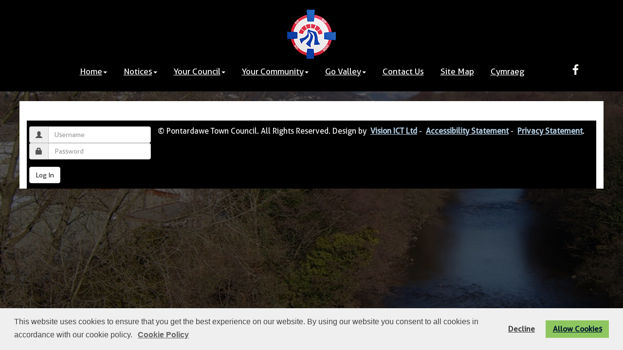

--- FILE ---
content_type: text/html; charset=utf-8
request_url: http://www.pontardawetowncouncil.gov.wales/_VirDir/CoreContents/Organisations/Display.aspx?id=6321
body_size: 10130
content:





<!DOCTYPE html>
<html lang="en">



<head>

   <script type="text/javascript" src="https://ajax.googleapis.com/ajax/libs/jquery/1.11.1/jquery.min.js"></script>
   <script src="/_VirDir/BootStrap3-3-5/js/bootstrap.min.js"></script>
    

    

    <meta charset="utf-8">
    <meta http-equiv="X-UA-Compatible" content="IE=edge">
    <meta name="viewport" content="width=device-width, initial-scale=1">

    <!-- Bootstrap Core CSS -->
    <link href="/_virDir/BootStrap3-3-5/css/bootstrap.min.css" rel="stylesheet" />
    <link href="/_VirDir/BootStrap3-3-5/css/bootstrap-submenu.min.css" rel="stylesheet" />
    <link rel ='stylesheet' type='text/css' href='/_virDir/Templates/Bootstrap/Less/Main.less' />
    <link rel ='stylesheet' type='text/css' href='/_virDir/Templates/Bootstrap/Less/Caroussel.less' />

    <link rel="stylesheet" href="https://anijs.github.io/lib/anicollection/anicollection.css">

    <link href="https://cdnjs.cloudflare.com/ajax/libs/font-awesome/4.7.0/css/font-awesome.min.css" rel="stylesheet" media="all">



<!-- Meta Data  ================================================== -->
<title> - Pontardawe Town Council</title><meta property='og:title' content=' - Pontardawe Town Council'/>



<!-- Global site tag (gtag.js) - Google Analytics -->
<script async src="https://www.googletagmanager.com/gtag/js?id=G-5NPBDGZ2C9"></script>
<script>
  window.dataLayer = window.dataLayer || [];
  function gtag(){dataLayer.push(arguments);}
  gtag('js', new Date());

  gtag('config', 'G-5NPBDGZ2C9');
</script>



<link href='/Sites/2778/_Layout/_favicon.png' rel='shortcut icon' />



<link rel ='stylesheet' type='text/css' href='/Sites/2778/_Layout/Layout.less' /><link rel ='stylesheet' type='text/css' href='/_virDir/Templates/Bootstrap/Less/NoReadMore.less' />

<div id="fb-root"></div>
<script>(function(d, s, id) {
  var js, fjs = d.getElementsByTagName(s)[0];
  if (d.getElementById(id)) return;
  js = d.createElement(s); js.id = id;
  js.src = "//connect.facebook.net/en_GB/sdk.js#xfbml=1&version=v2.8&appId=1604427599845288";
  fjs.parentNode.insertBefore(js, fjs);
}(document, 'script', 'facebook-jssdk'));</script>

<!-- HTML5 Shim and Respond.js IE8 support of HTML5 elements and media queries -->
    <!-- WARNING: Respond.js doesn't work if you view the page via file:// -->
    <!--[if lt IE 9]>
        <script src="https://oss.maxcdn.com/libs/html5shiv/3.7.0/html5shiv.js"></script>
        <script src="https://oss.maxcdn.com/libs/respond.js/1.4.2/respond.min.js"></script>
    <![endif]-->

    <script type="text/javascript">
        function ConfirmOnDelete()
        {
          if (confirm("Are you sure?")==true)
            return true;
          else
            return false;
        }
    </script>


<link rel="stylesheet" type="text/css" href="https://cdn.jsdelivr.net/npm/cookieconsent@3/build/cookieconsent.min.css" />

<script src="https://cdn.jsdelivr.net/npm/cookieconsent@3/build/cookieconsent.min.js" data-cfasync="false"></script>
<script>
window.cookieconsent.initialise({
  "palette": {
    "popup": {
      "background": "#efefef",
      "text": "#404040"
    },
    "button": {
      "background": "#8ec760",
      "text": "#00182e"
    }
  },
"type": "opt-out",
  "content": {
    "message": "This website uses cookies to ensure that you get the best experience on our website. By using our website you consent to all cookies in accordance with our cookie policy.",
    "dismiss": "I accept",
    "allow": "Allow Cookies",
    "link": "Cookie Policy",
    "href": "/_VirDir/CoreContents/cookies.aspx"
  }
});
</script>



    



      <style>
     #overlay {
  position: fixed; /* Sit on top of the page content */
  width: 100%; /* Full width (cover the whole page) */
  height: 100%; /* Full height (cover the whole page) */
  top: 0; 
  left: 0;
  right: 0;
  bottom: 0;
  background-color: rgba(0,0,0,0.9); /* Black background with opacity */
  z-index: 100; /* Specify a stack order in case you're using a different order for other elements */
  cursor: pointer; /* Add a pointer on hover */
}

          .OBHeading {
              color: white;
              font-size: 24pt;
              text-align: center;
          }

          .OBText {
                            color: white;
              font-size: 20pt;
              padding-bottom: 20px;
              padding-top: 20px;
 text-align: center;
          }

          .OBText1 {
                            color: white;
              font-size: 16pt;
              padding-bottom: 20px;
 text-align: center;
          }

    </style>


    <script>
$(document).on('click',"#overlay", function(e) {       
          $('#overlay').fadeOut();                
    });

</script>
</head>
<body id="page-top">
    <form name="aspnetForm" method="post" action="./Display.aspx?id=6321" id="aspnetForm">
<div>
<input type="hidden" name="__EVENTTARGET" id="__EVENTTARGET" value="" />
<input type="hidden" name="__EVENTARGUMENT" id="__EVENTARGUMENT" value="" />
<input type="hidden" name="__VIEWSTATE" id="__VIEWSTATE" value="/[base64]/0=" />
</div>

<script type="text/javascript">
//<![CDATA[
var theForm = document.forms['aspnetForm'];
if (!theForm) {
    theForm = document.aspnetForm;
}
function __doPostBack(eventTarget, eventArgument) {
    if (!theForm.onsubmit || (theForm.onsubmit() != false)) {
        theForm.__EVENTTARGET.value = eventTarget;
        theForm.__EVENTARGUMENT.value = eventArgument;
        theForm.submit();
    }
}
//]]>
</script>


<script src="/WebResource.axd?d=lePsodG2G5lSuoZzzOSgtIM-S9hqWDSQAO-slaqyjnRQmwrQgo2C6iBAqe3YNs_8j0En8LEXmuEigbNRciv3iO72nlbnB48LiFPgqqYD_zM1&amp;t=638989057840807709" type="text/javascript"></script>


<script src="/ScriptResource.axd?d=o-T0XVSWbdFSdvc6mJDDUnkfcXIpqCCG4VHxGVwIVgzQkcyyHWlcbLoY9qcBwJCqJlz9D3SAtCKF0soB2inqKsw42zgLeJo6dpEIQ8dK28ho8q_qskTwHDMmSa9wfxqWa_4MY5lKGxuE7drwuz7Leg2&amp;t=51e37521" type="text/javascript"></script>
<script type="text/javascript">
//<![CDATA[
if (typeof(Sys) === 'undefined') throw new Error('ASP.NET Ajax client-side framework failed to load.');
//]]>
</script>

<script src="/ScriptResource.axd?d=0wVysUcZOLflHXk0OT8nIKwOcDp1X5uHSGvN0R_6FWWZ-fBg0uAFdcyjpdiVA3p0SjyMREvHXK1NHjX9Aoz9uGHxAWmMin7yPLjRGTkoKR8wYPTZWfcVPve2zg-npW7O2kvn_KMDlVckv-rNWcegbA2&amp;t=51e37521" type="text/javascript"></script>
<div>

	<input type="hidden" name="__VIEWSTATEGENERATOR" id="__VIEWSTATEGENERATOR" value="BB3A789B" />
	<input type="hidden" name="__EVENTVALIDATION" id="__EVENTVALIDATION" value="/wEdAASsP+j/EdS1LPi38avRrGi6s2u7E7eyUqWV21RcBv/1O4QXNyppuWDv5CZ7mhKaj/td02LOYAj+kRRljaXWGuseoHlU6ZHwvoZLV2K1vX/UupEVnP/i5M6rUGirK65zDEY=" />
</div>
        <script type="text/javascript">
//<![CDATA[
Sys.WebForms.PageRequestManager._initialize('ctl00$ScriptManager1', 'aspnetForm', [], [], [], 90, 'ctl00');
//]]>
</script>



        <div class='no-top-margin site-header'><div>

              <a href='/default.aspx'><img src="/Sites/2778/_Layout/Header.jpg" alt="Header Image for Pontardawe Town Council" class="headerImage isNotCustom center-block img-responsive" /></a>

            </div></div>





           <nav class="navbar navbar-default">      
        <div class="container">
          <div class="navbar-header">
            <button type="button" class="navbar-toggle collapsed" data-toggle="collapse" data-target="#navbar" aria-expanded="false" aria-controls="navbar">
              <span class="sr-only">Toggle navigation</span>
              <span class="icon-bar"></span>
              <span class="icon-bar"></span>
              <span class="icon-bar"></span>
            </button>
     
          </div>
          <div id="navbar" class="navbar-collapse collapse">
            <ul class="nav navbar-nav">

             <li class='dropdown'><a href='/default.aspx' class='dropdown-toggle' data-toggle='dropdown' >Home<span Class='caret'></span></a><ul class='dropdown-menu' ><li><a href='/default.aspx'>Home</a></li><li><a href='/Employee_resource_47520.aspx'>Employee resource</a></li></ul></li><li class='dropdown'><a href='/Notices_34361.aspx' class='dropdown-toggle' data-toggle='dropdown' >Notices<span Class='caret'></span></a><ul class='dropdown-menu' ><li><a href='/Notices_34361.aspx'>Notices</a></li><li><a href='/Vacancies_and_Co-Options_35229.aspx'>Vacancies and Co-Options</a></li><li><a href='/Annual_Reports_42897.aspx'>Annual Reports</a></li></ul></li><li class='dropdown'><a href='/Your_Council_34355.aspx' class='dropdown-toggle' data-toggle='dropdown' >Your Council<span Class='caret'></span></a><ul class='dropdown-menu' ><li><a href='/Your_Council_34355.aspx'>Your Council</a></li><li><a href='/Councillors_34364.aspx'>Councillors</a></li><li><a href='/Meetings_34365.aspx'>Meetings</a></li><li><a href='/Accounts_34366.aspx'>Accounts</a></li><li><a href='/Policies_34405.aspx'>Policies</a></li><li><a href='/Grants_35224.aspx'>Grants</a></li><li><a href='/Council_Wards_34357.aspx'>Council Wards</a></li><li><a href='/Accessibility_Statement_34406.aspx'>Accessibility Statement</a></li><li><a href='/Members_Area_34356.aspx'>Members Area</a></li></ul></li><li class='dropdown'><a href='/Your_Community_34360.aspx' class='dropdown-toggle' data-toggle='dropdown' >Your Community<span Class='caret'></span></a><ul class='dropdown-menu' ><li><a href='/Your_Community_34360.aspx'>Your Community</a></li><li><a href='/Groups_and_Contacts_34362.aspx'>Groups and Contacts</a></li><li><a href='/Community_Halls_34367.aspx'>Community Halls</a></li><li><a href='/Parks_and_Play_Areas_35230.aspx'>Parks and Play Areas</a></li><li><a href='/Cwmdu_35231.aspx'>Cwmdu</a></li><li><a href='/Grants_News_44520.aspx'>Grants News</a></li><li><a href='/Projects_in_progress_45524.aspx'>Projects in progress</a></li><li class='dropdown-submenu'><a href='/Street_Art_49438.aspx' class='dropdown-toggle navSubTitle'>Street Art<span Class=''></span></a><ul class='dropdown-menu' ><li><a href='/Street_Art_49438.aspx'>Street Art</a></li><li><a href='/Croeso_i_Bontardawe_49442.aspx'>Croeso i Bontardawe</a></li><li><a href='/Capel_Gellionnen_and_Carn_Llechart_49443.aspx'>Capel Gellionnen and Carn Llechart</a></li><li><a href='/St_Peters_Church_49458.aspx'>St Peters Church</a></li><li><a href='/Llangiwg_Church_49446.aspx'>Llangiwg Church</a></li><li><a href='/Ynysmeudwy_Pottery_49450.aspx'>Ynysmeudwy Pottery</a></li><li><a href='/Pontardawe_Tinplate_Works_49451.aspx'>Pontardawe Tinplate Works</a></li><li><a href='/Those_Were_The_Days_49452.aspx'>Those Were The Days</a></li><li><a href='/Trebanos_Rugby_49453.aspx'>Trebanos Rugby</a></li><li><a href='/Cwm_Du_Glen_Falls_49454.aspx'>Cwm Du Glen Falls</a></li><li><a href='/Lewis_the_Pop_49455.aspx'>Lewis the Pop</a></li><li><a href='/Ynysmeudwy_Ganol_Bridge_49456.aspx'>Ynysmeudwy Ganol Bridge</a></li></ul></li><li><a href='/Catasauqua_49978.aspx'>Catasauqua</a></li></ul></li><li class='dropdown'><a href='/Go_Valley_38484.aspx' class='dropdown-toggle' data-toggle='dropdown' >Go Valley<span Class='caret'></span></a><ul class='dropdown-menu' ><li><a href='/Go_Valley_38484.aspx'>Go Valley</a></li><li><a href='/Local_Help_38485.aspx'>Local Help</a></li><li><a href='/Resources_38486.aspx'>Resources</a></li><li><a href='/Everyone_38487.aspx'>Everyone</a></li><li><a href='/Disabled_38488.aspx'>Disabled</a></li><li><a href='/Seniors_38489.aspx'>Seniors</a></li><li><a href='/Children_and_Young_People_38490.aspx'>Children and Young People</a></li><li><a href='/Local_Charities_49297.aspx'>Local Charities</a></li></ul></li><li><a href='/Contact_Us_34358.aspx'>Contact Us</a></li><li><a href='/Site_Map_34359.aspx'>Site Map</a></li><li><a href='http://cym.pontardawetowncouncil.gov.wales' target='_blank'>Cymraeg</a></li>



                
            </ul>

              

<div class="navbar-form navbar-right" role="search">
       <div class="form-group">
          
        <div class="input-group">
            
            <a id="ctl00_ctl00_hypFacebook" href="https://www.facebook.com/Pontardawe-Town-Council-492857647731825/" target="_blank"><img src="/Sites/2778/_Layout/Facebook.png" alt="Facebook" style="border-width:0px;" /></a>
             
            
         </div>


              
          
        </div>
  
  
</div>

              </div><!--/.nav-collapse -->
        </div><!--/.container-fluid -->
      </nav>



        <div class="mainContents">
            
        
    <div class="container">


    <h1></h1>

            

    

    <p>
        
        
        </p>

            

    

    

    

    

    
    </div> 
 



            
<div class="footer">
    <div class="container compo-footer">
        <div class="row">
  <!-- container cols -->
               

        <div id="ctl00_Footer_pnlMembers">
	
 <div class="FooterLogIn" style="width: 250px; float: left;">

  <div id="ctl00_Footer_pnlLogIn">
		 
       <div class="form-group">
          
        <div class="input-group">
                                        <span class="input-group-addon"><i class="glyphicon glyphicon-user"></i></span>
                                <input name="ctl00$Footer$txtUserName" type="text" id="ctl00_Footer_txtUserName" title="User Name" placeholder="Username" class="form-control" />
                                    </div>
                                    <div class="input-group">
                                        <span class="input-group-addon"><i class="glyphicon glyphicon-lock"></i></span>
                                <input name="ctl00$Footer$txtPassword" type="password" id="ctl00_Footer_txtPassword" title="Password" placeholder="Password" class="form-control" />
                                    </div>

              
          
        </div>
    <input type="submit" name="ctl00$Footer$btnLogIn" value="Log In" id="ctl00_Footer_btnLogIn" class="btn btn-default" />

   
	</div>


</div>

                           

        
         
        
  <div class="copyright">&copy; Pontardawe Town Council. All Rights Reserved. Design by <a href='http://www.VisionICT.com/' target='_blank' title='Vision ICT'>Vision ICT Ltd</a> - <a href='/Accessibility_Statement_34406.aspx'>Accessibility Statement</a>  - <a href='/_VirDir/Files/PrivacyStatement.pdf' target='_blank'>Privacy Statement</a>. </div>
</div>
        </div>
    </div>



            </div>

    <!-- Placed at the end of the document so the pages load faster -->

    <!-- IE10 viewport hack for Surface/desktop Windows 8 bug -->
    <script src="/_VirDir/BootStrap3-3-5/js/ie10-viewport-bug-workaround.js"></script>


    <script src="https://cdnjs.cloudflare.com/ajax/libs/jquery-easing/1.3/jquery.easing.min.js"></script>

    <!-- Plugin JavaScript -->
    <script src="/_VirDir/BootStrap3-3-5/js/bootstrap-submenu.min.js"></script>
    <script src="/_virDir/Templates/Bootstrap/js/scrollreveal.min.js"></script> 
    <script src="/_virDir/Templates/Bootstrap/js/Carousel.js"></script>
    <script src="/_virDir/Templates/Bootstrap/js/template.js"></script>

    <!-- AniJS Core File -->
    <script src="/_virDir/Templates/Bootstrap/js/anijs-min.js"></script>
    <script src="/_virDir/Templates/Bootstrap/js/anijs-helper-scrollreveal-min.js"></script>


    <script>
    $(document).ready(function(){
    	$('.dropdown-submenu > a').submenupicker();
    });
    </script>
        

    </form>
</body>
</html>


--- FILE ---
content_type: text/css; charset=utf-8
request_url: http://www.pontardawetowncouncil.gov.wales/Sites/2778/_Layout/Layout.less
body_size: 1759
content:
/* Default Colours for the website */
/* For curved edges in images and boxes  */
/* Drop shadows for  images and boxes*/
/* Set custom font for the File more than one */

@font-face {
  font-family: FontName1;
  /* Customise this name for each custom font */
  src: url(/Sites/2778/_Layout/Aller_Lt.ttf);
}
/* Set custom font for the File more than one */

@font-face {
  font-family: FontName2;
  src: url(/Sites/2778/_Layout/Aller_Rg.ttf);
}
@font-face {
  font-family: FontName3;
  src: url(/Sites/2778/_Layout/Aller.ttf);
}
/*Will be the default font across the website*/

/*Main background image*/

body {
  background: url(/Sites/2778/_Layout/htmlBg.jpg) no-repeat center center fixed;
  -webkit-background-size: cover;
  -moz-background-size: cover;
  -o-background-size: cover;
  background-size: cover;
}
.mainContents {
  background: url(/Sites/2778/_Layout/mainContents.png) center;
  margin-top: 0px;
}
/* font*/

body p,
div {
  font: 13pt FontName2;
  color: black;
}
/*Navigation customisation */

/*Main Background*/

.navbar {
  background-color: black;
  border-color: black;
  font: 13pt FontName2;
  margin-left: auto;
  margin-right: auto;
  -webkit-border-radius: 0 0 0 0;
  -moz-border-radius: 0 0 0 0;
  border-radius: 0 0 0 0;
}
.navbar a {
  color: white;
}
/*Nav Main font size*/

.navbar-default .navbar-nav > li > a {
  color: white;
  font: 13pt FontName2;
}
.navbar-default .navbar-nav > li > a:hover {
  font: 13pt FontName2;
  color: #d5b953;
}
/*Nav drop down*/

.navbar-default .dropdown-menu li a {
  font: 13pt FontName2;
  color: #466277;
}
.navbar-default .dropdown-menu li a:hover {
  font: 13pt FontName2;
  color: #3e3e3e;
}
/*Text alignment in the navigation */

.navbar .navbar-collapse {
  text-align: center;
}
/*Sub text styling*/

.nav-sub-text {
  font-size: 10pt;
}
@media (max-width: 767px) {
  .navbar-default .navbar-nav .open .dropdown-menu > li > a {
    color: white;
  }
  .navbar-default .navbar-nav .open .dropdown-menu > li > a:hover {
    color: #d8b417;
  }
}
.border-right {
  border-right: 1px solid white;
}
/*Heading compo background color etc */

.heading h2 {
  font: 22pt FontName1;
  color: #a01a1a;
  text-align: left;
}
/*Compo Title styling*/

.compoTitle {
  margin-bottom: 20px;
  padding-top: -10px;
  padding-bottom: 0px;
  padding-left: 15px;
}
.compoTitle h2,
h2 {
  font: 22pt FontName1;
  color: #a01a1a;
  text-align: left;
  border-bottom: solid;
  border-bottom-color: #0a3055;
}
/*Header background*/

.header {
  border: none;
  background-image: url(/Sites/21/_Layout/NavBackground.jpg);
  background-position: bottom;
  background-repeat: repeat-x;
}
.site-header {
  background-color: black;
  margin-bottom: 0px;
}
.site-header a {
  color: white;
}
/*Header Image Details*/

.CompoBs_HeadingImage img {
  border: 3px solid white;
}
.rteText img.no-border-img {
  border-width: 0px;
}
.compo-heading-image {
  padding-top: 10px;
}
h1 {
  font: 26pt FontName2;
  color: #0a3055;
  text-align: center;
}
h3 {
  font: 20pt FontName2;
  color: #466277;
  text-align: left;
}
h4 {
  font: 18pt FontName1;
  color: #0a3055;
}
h6,
.events h2 {
  width: 100%;
  background-color: #b4cfe4;
  color: black;
  padding-top: 12px;
  padding-bottom: 12px;
  padding-left: 12px;
  padding-right: 12px;
  text-align: center;
  font: 14pt FontName2;
}
h6 a,
.events h2 a {
  color: #0a3055;
}
h6 a:hover,
.events h2 a:hover {
  color: black;
}
h5 {
  width: 100%;
  background-color: #0a3055;
  color: white;
  padding-top: 12px;
  padding-bottom: 12px;
  padding-left: 12px;
  padding-right: 12px;
  text-align: center;
  font: 14pt FontName2;
}
h5 a {
  color: white;
}
h5 a:hover {
  color: #dfe889;
}
.contactform,
.contactmap,
.recap {
  padding: 1px 10px 10px 10px;
  height: 100px;
  padding-top: 12px;
  padding-bottom: 12px;
  padding-left: 20px;
  padding-right: 20px;
}
a {
  color: #a01a1a;
  font-weight: bold;
  margin-left: 4px;
}
a:hover {
  color: #83a0b6;
}
.news-display {
  margin-bottom: 15px;
  margin-top: 15px;
}
.news {
  margin-bottom: 30px;
  text-align: left;
}
.news a {
  color: #0a3055;
  font-weight: bold;
}
.news a:hover {
  color: black;
  font-weight: bold;
}
.align-left {
  text-align: left;
}
label.control-label {
  width: 200px;
  font-weight: normal;
}
.row {
  margin-top: 0px;
}
.compo-footer {
  background-color: black;
  height: 140px;
  padding-top: 12px;
  padding-bottom: 10px;
  padding-left: 20px;
  padding-right: 25px;
  margin-top: 20px;
}
.copyright {
  text-align: center;
  color: white;
  font-size: 12pt;
}
.compo-footer a {
  color: #b4cfe4;
  font: 13pt;
}
.compo-footer a:hover {
  color: #f6f0d8;
  font: 13pt;
}
.Page_Type_Live {
  color: #0a3055;
}
.compo-id92281 {
  background-image: url(/Sites/2778/_Layout/CoronaUpdate.jpg);
  margin-top: 20px;
  margin-bottom: 20px;
  -webkit-box-shadow: 3px 3px 3px rgba(0, 0, 0, 0.3);
  -moz-box-shadow: 3px 3px 3px rgba(0, 0, 0, 0.3);
  box-shadow: 3px 3px 3px rgba(0, 0, 0, 0.3);
}
.compo-id92288 h5 {
  margin-top: -5px;
}
.container {
  margin-bottom: 15px;
}
.compo-id92279 .container,
.compo-id92591 .container {
  margin-bottom: 0px;
}
/*------------------------------------------------------*/

.item p {
  color: white;
}
.slide-text {
  left: 0;
  bottom: 1%;
  right: 0;
  margin: auto;
  position: absolute;
  text-align: left;
  padding: 10px 0px;
}
.slide-text > h2 {
  background-color: rgba(0, 0, 0, 0);
  padding-bottom: 30px;
  color: white;
  font-size: 55px;
  font-style: normal;
  margin-bottom: 0px;
  letter-spacing: 1px;
  -webkit-animation-delay: 0.7s;
  animation-delay: 0.7s;
}
.slide-text > h2 .small {
  color: white;
  font-size: 25px;
}
.slide-text > p {
  padding: 0;
  color: black;
  font-size: 25px;
  font-weight: 300;
  margin-bottom: 40px;
  letter-spacing: 1px;
  -webkit-animation-delay: 1.1s;
  animation-delay: 1.1s;
}
/* RESPONSIVE
/*------------------------------------------------------*/

@media (max-width: 991px) {
  .slide-text h2 {
    font-size: 60px;
    line-height: 50px;
    margin-bottom: 20px;
  }
  .slide-text > p {
    font-size: 25px;
  }
}
/*---------- MEDIA 480px ----------*/

@media (max-width: 768px) {
  .slide-text {
    padding: 10px 50px;
  }
  .slide-text h2 {
    font-size: 28px;
    line-height: 40px;
    margin-bottom: 10px;
  }
  .slide-text > p {
    font-size: 16px;
    line-height: 20px;
    margin-bottom: 20px;
  }
  .control-round .carousel-control {
    display: none;
  }
}
@media (max-width: 480px) {
  .slide-text {
    padding: 10px 30px;
  }
  .slide-text h2 {
    font-size: 12px;
    line-height: 25px;
    margin-bottom: 5px;
  }
  .slide-text > p {
    font-size: 10px;
    line-height: 18px;
    margin-bottom: 10px;
  }
  .indicators-line > .carousel-indicators {
    display: none;
  }
}


--- FILE ---
content_type: application/javascript
request_url: http://www.pontardawetowncouncil.gov.wales/_virDir/Templates/Bootstrap/js/template.js
body_size: 384
content:
(function($) {
    "use strict"; // Start of use strict

    // Initialize and Configure Scroll Reveal Animation
    window.sr = ScrollReveal();
    sr.reveal('.sr-move-in', {
        duration: 700,
        scale: 0.1,
        distance: '0px'
    });
    sr.reveal('.sr-appear', {
        duration: 700,
        delay: 200
    });

})(jQuery);

$(document).ready(function(){
    	$('.dropdown-submenu > a').submenupicker();
    });
   // End of use strict
